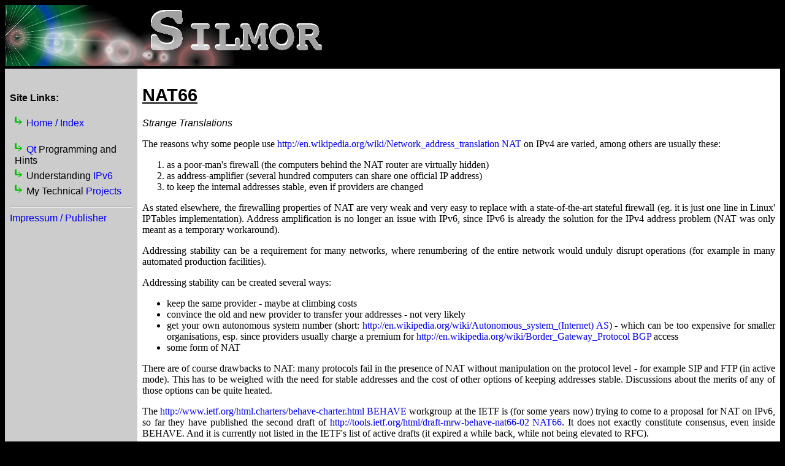

--- FILE ---
content_type: text/html; charset=utf-8
request_url: http://silmor.de/ipv6.nat66.php
body_size: 6235
content:
<!DOCTYPE html>
<html>
<head>
<meta charset="utf-8"/>
<title>NAT66</title>
<link href="/style.css" rel="stylesheet" type="text/css" />
</head>
<body> <!-- bgcolor="black" text="black" link="blue" vlink="purple" alink="yellow" -->


<div class="top"> 
<img src="/files/silmor.jpg" alt="Silmor . de" />
</div>

<div class="all">
<div class="left">
<b>Site Links:</b>
<ul class="left">
<li><a href="/">Home / Index</a><br/>&nbsp;</li>
<li><a href="/qtstuff.php">Qt</a> Programming and Hints</li>
<li>Understanding <a href="/ipv6.php">IPv6</a></li>
<li>My Technical <a href="/projects.php">Projects</a></li>
</ul>
<hr/>
<a href="/impressum.php">Impressum / Publisher</a>
</div>
<div class="right">
<h1>NAT66</h1>
<p class="subtitle">Strange Translations</p>
<p>
The reasons why some people use <a href="http://en.wikipedia.org/wiki/Network_address_translation NAT">http://en.wikipedia.org/wiki/Network_address_translation NAT</a> on IPv4 are varied, among others are usually these:
</p>
<ol>
<li>as a poor-man's firewall (the computers behind the NAT router are virtually hidden)</li>
<li>as address-amplifier (several hundred computers can share one official IP address)</li>
<li>to keep the internal addresses stable, even if providers are changed</li>
</ol>
<p>
</p>
<p>
As stated elsewhere, the firewalling properties of NAT are very weak and very easy to replace with a state-of-the-art stateful firewall (eg. it is just one line in Linux' IPTables implementation). Address amplification is no longer an issue with IPv6, since IPv6 is already the solution for the IPv4 address problem (NAT was only meant as a temporary workaround).
</p>
<p>
Addressing stability can be a requirement for many networks, where renumbering of the entire network would unduly disrupt operations (for example in many automated production facilities).
</p>
<p>
Addressing stability can be created several ways:
</p>
<ul>
<li>keep the same provider - maybe at climbing costs</li>
<li>convince the old and new provider to transfer your addresses - not very likely</li>
<li>get your own autonomous system number (short: <a href="http://en.wikipedia.org/wiki/Autonomous_system_(Internet) AS">http://en.wikipedia.org/wiki/Autonomous_system_(Internet) AS</a>) - which can be too expensive for smaller organisations, esp. since providers usually charge a premium for <a href="http://en.wikipedia.org/wiki/Border_Gateway_Protocol BGP">http://en.wikipedia.org/wiki/Border_Gateway_Protocol BGP</a> access</li>
<li>some form of NAT</li>
</ul>
<p>
</p>
<p>
There are of course drawbacks to NAT: many protocols fail in the presence of NAT without manipulation on the protocol level - for example SIP and FTP (in active mode). This has to be weighed with the need for stable addresses and the cost of other options of keeping addresses stable. Discussions about the merits of any of those options can be quite heated.
</p>
<p>
The <a href="http://www.ietf.org/html.charters/behave-charter.html BEHAVE">http://www.ietf.org/html.charters/behave-charter.html BEHAVE</a> workgroup at the IETF is (for some years now) trying to come to a proposal for NAT on IPv6, so far they have published the second draft of <a href="http://tools.ietf.org/html/draft-mrw-behave-nat66-02 NAT66">http://tools.ietf.org/html/draft-mrw-behave-nat66-02 NAT66</a>. It does not exactly constitute consensus, even inside BEHAVE. And it is currently not listed in the IETF's list of active drafts (it expired a while back, while not being elevated to RFC).
</p>
<h1>Approach</h1>
<p>
</p>
<p>
The approach of NAT66 is quite different from NAT for IPv4. Whereas NAT in IPv4 put its emphasis on address amplification, this is no longer necessary with IPv6 and NAT66 consequently puts its emphasis on addressing stability while keeping its impact as low as possible. For example NAT66 is stateless, which IPv4's NAT requires the NAT router to track the state of every connection. NAT66 also does not need to now about any protocol above the IPv6 level, since it compensates against changing checksums and avoids port remapping.
</p>
<p>
NAT66 is specified to translate one /48 network prefix into another /48 network prefix. This is the prefix size that most providers will give to their customers - at least that is what is recommended and what all the early adopters among providers are using. By translating the network prefix only NAT66 avoids the problems of port remapping at the cost of not being able to amplify addresses - as stated above no amplification is not even a low cost with IPv6's address space, while on the other hand remapping would require the NAT gateway to be able to parse potentially dozens of different header types, which can be much more complex in IPv6, than it was with IPv4 where NAT only has to understand TCP and UDP headers.
</p>
<p>
It uses the bits 49 through 63 to compensate for the shift in checksums, by adding the difference between the checksums of the two address prefixes to those bits. This way the router does not need to look into any other headers and change the checksums there. There is one exception to the direct translation of addresses - NAT66 cannot translate internal networks that contain 0xffff in bits 49 through 63 - this is due to the way checksums are calculated in TCP/IP: they use the one's-complement representation of numbers which assigns the value zero to both 0x0000 and 0xffff.
</p>
<p>
A nice property of NAT66 is that it maps internal addresses to external addresses as a one-to-one translation. This means that every internal host has an official external address on which it can be reached. Instead of implementing port forwarding, which is much more complicated in IPv6, a firewall simply opens the target address/port pair to make it accessible from the outside.
</p>
<p>
</p>
<h1>Implementations</h1>
<p>
</p>
<p>
As NAT66 is currently in the state of a withdrawn draft there are only a few experimental implementations in organisations that did research on the protocol. There are no implementations that are usable on production routers.
</p>

</div>
</div>
<hr>
<font color="white">
<center>Webmaster: webmaster AT silmor DOT de</center>
</font>
</body>
</html>


--- FILE ---
content_type: text/css
request_url: http://silmor.de/style.css
body_size: 2013
content:
/* page structure */

body {
  background-color: #000;
}

div.all {
  display: table;
  width: 100%;
  background-color: #000;
}

div.top {
  width: 100%;
  background-color: #000;
}

div.left {
  display: table-cell;
  width: 200px;
  background-color: #ccc;
  padding: 0.5em;
}

div.right {
  display: table-cell;
  right:0;
  background-color: #fff;
  padding:0.5em;
}

/*Articles*/
h1 {font-size:180%; text-decoration: underline ; font-family: sans-serif;}
h2 {font-size:160%; font-family: sans-serif;}
h3 {font-size:130%; font-style: italic;  font-family: sans-serif;}
h4 {font-size:110%; font-style: italic; font-family: sans-serif; }
p.subtitle {font-style:italic;font-family: sans-serif;}
p.note {font-style:italic;font-size:75%;font-family: sans-serif;color:#666;}
* {
  text-align:justify;
  font-family: serif;
}
a {text-decoration: none; }
a:hover {text-decoration: underline;}
tt {font-family: monospace;background-color:#f0f0f0;}

p.footnote {
  font-family: serif;
  text-align:justify;
  font-size:75%;
  color:#555;
  margin-left: 20%;
  margin-right: 5%;
}
p.footnote a {
  color:#c4c;
  font-weight:bold;
}
table {
  border-width:1;
  border-style:solid;
  border-collapse: collapse;
}

td {
  padding:1mm;
  border-width: 1;
  border-style: solid;
  border-collapse: collapse;
}

pre {
  background-color:#f0f0f0;
  border-style:dashed;
  border-width:1;
  margin:5mm;
  margin-right:20mm;
  padding:1mm;
  font-family: monospace;
}

div.illustrate {
  float: right;
  border-width:1;
  border-style:solid;
  border-color:#ccc;
  margin:3mm;
  padding:1mm;
  font-size:50%;
  color:#555;
}

/* Menu, Left */
div.left * { font-family: sans-serif; }
ul.left {
  /*list-style-type: none;*/
  list-style-image: url(/files/menu-li.png);
  list-style-position: inside;
  padding-left: .5em;
  padding-top: 0px;
}
ul.left li {
  padding-top: 5px;
  text-align: left;
  font-family: sans-serif;
}